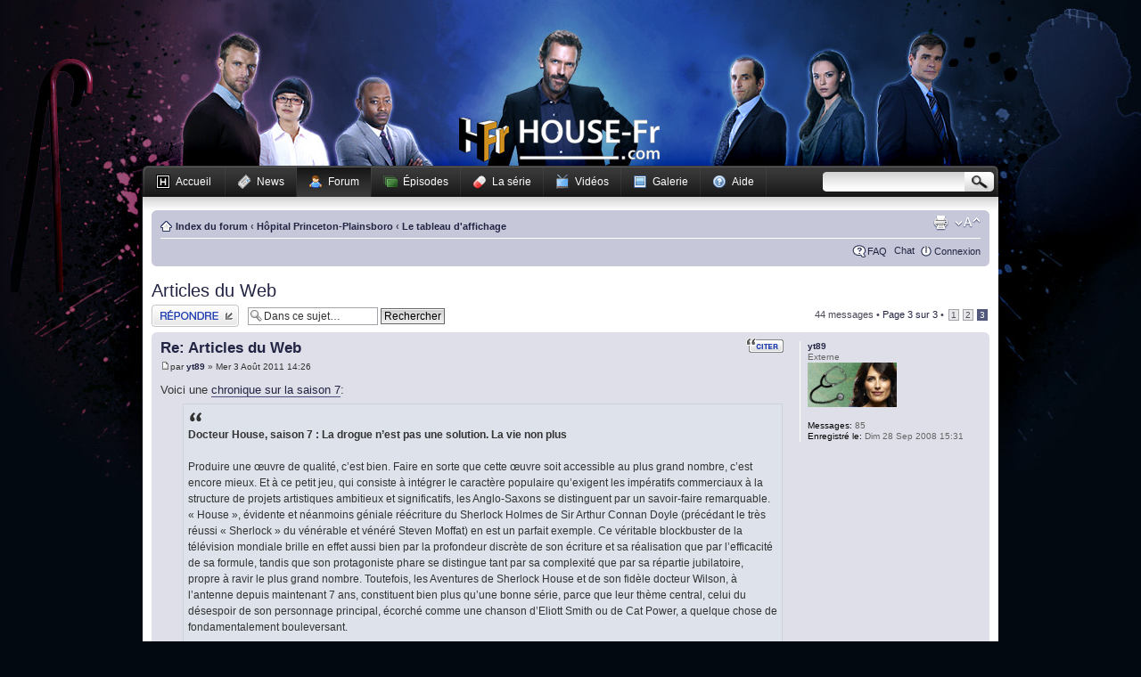

--- FILE ---
content_type: text/html; charset=UTF-8
request_url: http://www.house-fr.com/forum/viewtopic.php?p=53478&sid=782f67aedcce4bd3b0a46a312b17d6a3
body_size: 11092
content:
<!DOCTYPE html PUBLIC "-//W3C//DTD XHTML 1.0 Strict//EN" "http://www.w3.org/TR/xhtml1/DTD/xhtml1-strict.dtd">
<html xmlns="http://www.w3.org/1999/xhtml" dir="ltr" lang="fr" xml:lang="fr">
<head>
<meta http-equiv="content-type" content="text/html; charset=UTF-8" />
<meta http-equiv="content-style-type" content="text/css" />
<meta http-equiv="content-language" content="fr" />
<meta http-equiv="imagetoolbar" content="no" />
<meta name="resource-type" content="document" />
<meta name="distribution" content="global" />
<meta name="copyright" content="2000, 2002, 2005, 2007 phpBB Group" />
<meta name="keywords" content="" />
<meta name="description" content="" />
<meta http-equiv="X-UA-Compatible" content="IE=EmulateIE7" />

<title>Voir le sujet - Articles du Web - House-Fr.com</title>



<!--
	phpBB style name: prosilver
	Based on style:   prosilver (this is the default phpBB3 style)
	Original author:  Tom Beddard ( http://www.subBlue.com/ )
	Modified by:

	NOTE: This page was generated by phpBB, the free open-source bulletin board package.
	      The phpBB Group is not responsible for the content of this page and forum. For more information
	      about phpBB please visit http://www.phpbb.com
-->

<script type="text/javascript">
// <![CDATA[
	var jump_page = 'Saisissez le numéro de page où vous souhaitez aller.:';
	var on_page = '3';
	var per_page = '20';
	var base_url = './viewtopic.php?f=19&amp;t=647&amp;sid=2e7ff01f6c7ed3b4ec29b8996014f83b';
	var style_cookie = 'phpBBstyle';
	var style_cookie_settings = '; path=/; domain=.house-fr.com';
	var onload_functions = new Array();
	var onunload_functions = new Array();

	

	/**
	* Find a member
	*/
	function find_username(url)
	{
		popup(url, 760, 570, '_usersearch');
		return false;
	}

	/**
	* New function for handling multiple calls to window.onload and window.unload by pentapenguin
	*/
	window.onload = function()
	{
		for (var i = 0; i < onload_functions.length; i++)
		{
			eval(onload_functions[i]);
		}
	}

	window.onunload = function()
	{
		for (var i = 0; i < onunload_functions.length; i++)
		{
			eval(onunload_functions[i]);
		}
	}


	var january = (new Date((new Date()).getFullYear(), 1, 1)).getTimezoneOffset();
	var today = (new Date()).getTimezoneOffset();
	// we use January since DST usually isn't in effect during January
	document.cookie = 'phpbb3_22gzi_time[zone] = ' + (-january / 60);
	document.cookie = 'phpbb3_22gzi_time[dst] = ' + (january != today ? 1 : 0);


// ]]>
</script>
<script type="text/javascript" src="./styles/provilver_blue/template/styleswitcher.js"></script>
<script type="text/javascript" src="./styles/provilver_blue/template/forum_fn.js"></script>


<!--<link href="http://www.house-fr.com/templates/housefr/css/styles.css" rel="stylesheet" type="text/css" media="screen" />-->
<link href="../templates/housefr/css/styles.css" rel="stylesheet" type="text/css" media="screen" />
<link rel="shortcut icon" type="image/x-icon" href="http://www.house-fr.com/templates/housefr/images/favicon.ico" />

<link href="./styles/provilver_blue/theme/print.css" rel="stylesheet" type="text/css" media="print" title="printonly" />
<link href="./style.php?id=5&amp;lang=fr&amp;sid=2e7ff01f6c7ed3b4ec29b8996014f83b" rel="stylesheet" type="text/css" media="screen, projection" />

<link href="./styles/provilver_blue/theme/normal.css" rel="stylesheet" type="text/css" title="A" />
<link href="./styles/provilver_blue/theme/medium.css" rel="alternate stylesheet" type="text/css" title="A+" />
<link href="./styles/provilver_blue/theme/large.css" rel="alternate stylesheet" type="text/css" title="A++" />

<link href="./styles/provilver_blue/theme/chat.css" rel="stylesheet" type="text/css" />


<script type="text/javascript">

  var _gaq = _gaq || [];
  _gaq.push(['_setAccount', 'UA-11090013-1']);
  _gaq.push(['_trackPageview']);

  (function() {
    var ga = document.createElement('script'); ga.type = 'text/javascript'; ga.async = true;
    ga.src = ('https:' == document.location.protocol ? 'https://ssl' : 'http://www') + '.google-analytics.com/ga.js';
    var s = document.getElementsByTagName('script')[0]; s.parentNode.insertBefore(ga, s);
  })();

</script>
</head>

<body id="phpbb" class="section-viewtopic ltr">

<div id="loginBar"></div>

<div id="header">
  <a href="http://www.house-fr.com/" id="logo">House-fr.com</a>
</div>
<ul id="menu">
  <li class="link first" id="homeLink"><a href="http://www.house-fr.com/"><span class="leftBar"><span class="icon">Accueil</span></span></a></li>
  <li class="link" id="newsLink"><a href="http://www.house-fr.com/news/"><span class="icon">News</span></a></li>
  <li class="link active" id="forumLink"><a href="http://www.house-fr.com/forum/"><span class="icon">Forum</span></a></li>
  <li class="link" id="episodesLink"><a href="http://www.house-fr.com/episodes/"><span class="icon">&Eacute;pisodes</span></a></li>
  <li class="link" id="showLink"><a href="http://www.house-fr.com/la_serie/"><span class="icon">La série</span></a></li>
  <li class="link" id="videosLink"><a href="http://www.house-fr.com/videos/"><span class="icon">Vidéos</span></a></li>
  <li class="link" id="galleryLink"><a href="http://www.house-fr.com/galerie/"><span class="icon">Galerie</span></a></li>
  <li class="link" id="faqLink"><a href="http://www.house-fr.com/dossiers/Aide"><span class="icon">Aide</span></a></li>
  <li id="searchBar">
    <form action="http://www.google.com/search" method="get">
      <p>
        <input type="submit" value="Chercher" class="submit" />
        <input type="text" name="q" maxlength="255" value="" id="searchInput" />
        <label for="searchInput"></label>
        <input type="hidden" name="sitesearch" value="house-fr.com" />
      </p>
    </form>
  </li>
</ul>
<div id="content">

<div id="simple-wrap" style="padding-top: 15px">
	<div id="page-header">
		<div class="navbar">
			<div class="inner"><span class="corners-top"><span></span></span>

			<ul class="linklist navlinks">
				<li class="icon-home"><a href="./index.php?sid=2e7ff01f6c7ed3b4ec29b8996014f83b" accesskey="h">Index du forum</a>  <strong>&#8249;</strong> <a href="./viewforum.php?f=12&amp;sid=2e7ff01f6c7ed3b4ec29b8996014f83b">Hôpital Princeton-Plainsboro</a> <strong>&#8249;</strong> <a href="./viewforum.php?f=19&amp;sid=2e7ff01f6c7ed3b4ec29b8996014f83b">Le tableau d'affichage</a></li>

				<li class="rightside"><a href="#" onclick="fontsizeup(); return false;" onkeypress="return fontsizeup(event);" class="fontsize" title="Modifier la taille de la police">Modifier la taille de la police</a></li>

				<li class="rightside"><a href="./viewtopic.php?f=19&amp;t=647&amp;start=40&amp;sid=2e7ff01f6c7ed3b4ec29b8996014f83b&amp;view=print" title="Imprimer" accesskey="p" class="print">Imprimer</a></li>
			</ul>

			

			<ul class="linklist rightside">
				<li class="icon-faq"><a href="./faq.php?sid=2e7ff01f6c7ed3b4ec29b8996014f83b" title="Foire aux questions">FAQ</a></li>
				<li class="icon-chat">&nbsp;<a href="./chat.php?sid=2e7ff01f6c7ed3b4ec29b8996014f83b" title="Chat Center">Chat</a></li>
				
					<li class="icon-logout"><a href="./ucp.php?mode=login&amp;sid=2e7ff01f6c7ed3b4ec29b8996014f83b" title="Connexion" accesskey="x">Connexion</a></li>
				
			</ul>

			<span class="corners-bottom"><span></span></span></div>
		</div>

	</div>

	<a name="start_here"></a>
	<div id="page-body">
		
<h2><a href="./viewtopic.php?f=19&amp;t=647&amp;start=40&amp;sid=2e7ff01f6c7ed3b4ec29b8996014f83b">Articles du Web</a></h2>
<!-- NOTE: remove the style="display: none" when you want to have the forum description on the topic body --><div style="display: none !important;">Les <span style="font-weight: bold">articles</span> de presse ou du net sur Dr House.<br /></div>

<div class="topic-actions">

	<div class="buttons">
	
		<div class="reply-icon"><a href="./posting.php?mode=reply&amp;f=19&amp;t=647&amp;sid=2e7ff01f6c7ed3b4ec29b8996014f83b" title="Publier une réponse"><span></span>Publier une réponse</a></div>
	
	</div>

	
		<div class="search-box">
			<form method="post" id="topic-search" action="./search.php?sid=2e7ff01f6c7ed3b4ec29b8996014f83b">
			<fieldset>
				<input class="inputbox search tiny"  type="text" name="keywords" id="search_keywords" size="20" value="Dans ce sujet…" onclick="if(this.value=='Dans ce sujet…')this.value='';" onblur="if(this.value=='')this.value='Dans ce sujet…';" />
				<input class="button2" type="submit" value="Rechercher" />
				<input type="hidden" value="647" name="t" />
				<input type="hidden" value="msgonly" name="sf" />
			</fieldset>
			</form>
		</div>
	
		<div class="pagination">
			44 messages
			 &bull; <a href="#" onclick="jumpto(); return false;" title="Cliquer pour aller à la page…">Page <strong>3</strong> sur <strong>3</strong></a> &bull; <span><a href="./viewtopic.php?f=19&amp;t=647&amp;sid=2e7ff01f6c7ed3b4ec29b8996014f83b">1</a><span class="page-sep">, </span><a href="./viewtopic.php?f=19&amp;t=647&amp;sid=2e7ff01f6c7ed3b4ec29b8996014f83b&amp;start=20">2</a><span class="page-sep">, </span><strong>3</strong></span>
		</div>
	

</div>
<div class="clear"></div>


	<div id="p53452" class="post bg2">
		<div class="inner"><span class="corners-top"><span></span></span>

		<div class="postbody">
			
				<ul class="profile-icons">
					<li class="quote-icon"><a href="./posting.php?mode=quote&amp;f=19&amp;p=53452&amp;sid=2e7ff01f6c7ed3b4ec29b8996014f83b" title="Répondre en citant"><span>Répondre en citant</span></a></li>
				</ul>
			

			<h3 class="first"><a href="#p53452">Re: Articles du Web</a></h3>
			<p class="author"><a href="./viewtopic.php?p=53452&amp;sid=2e7ff01f6c7ed3b4ec29b8996014f83b#p53452"><img src="./styles/provilver_blue/imageset/icon_post_target.gif" width="11" height="9" alt="Message" title="Message" /></a>par <strong><a href="./memberlist.php?mode=viewprofile&amp;u=3530&amp;sid=2e7ff01f6c7ed3b4ec29b8996014f83b">yt89</a></strong> &raquo; Mer 3 Août 2011 14:26 </p>

			

			<div class="content">Voici une <a href="http://www.leblogtvnews.com/article-docteur-house-saison-7-la-drogue-n-est-pas-une-solution-la-vie-non-plus-boodream-80747857.html" class="postlink">chronique sur la saison 7</a>:<br /><blockquote class="uncited"><div><span style="font-weight: bold">Docteur House, saison 7 : La drogue n’est pas une solution. La vie non plus</span><br /><br />Produire une œuvre de qualité, c’est bien. Faire en sorte que cette œuvre soit accessible au plus grand nombre, c’est encore mieux. Et à ce petit jeu, qui consiste à intégrer le caractère populaire qu’exigent les impératifs commerciaux à la structure de projets artistiques ambitieux et significatifs, les Anglo-Saxons se distinguent par un savoir-faire remarquable. « House », évidente et néanmoins géniale réécriture du Sherlock Holmes de Sir Arthur Connan Doyle (précédant le très réussi « Sherlock » du vénérable et vénéré Steven Moffat) en est un parfait exemple. Ce véritable blockbuster de la télévision mondiale brille en effet aussi bien par la profondeur discrète de son écriture et sa réalisation que par l’efficacité de sa formule, tandis que son protagoniste phare se distingue tant par sa complexité que par sa répartie jubilatoire, propre à ravir le plus grand nombre. Toutefois, les Aventures de Sherlock House et de son fidèle docteur Wilson, à l’antenne depuis maintenant 7 ans, constituent bien plus qu’une bonne série, parce que leur thème central, celui du désespoir de son personnage principal, écorché comme une chanson d’Eliott Smith ou de Cat Power, a quelque chose de fondamentalement bouleversant.<br /><br /><br />Attention : Même si vous ne trouverez ici aucun spoiler frontal du type « en fait dans le Sixième Sens, Bruce Willis est mort depuis le début », la chronique qui va suivre abordera des éléments de l’intrigue de cette saison 7.<br /><br />Après une saison 6 mi-figue mi-raisin, qui aura commencé par le meilleur – notamment le formidable épisode introductif, « Broken », qui aurait été une conclusion tout à fait plaisante à la série -, se sera poursuivie avec des fortunes diverses en essayant d’imposer non sans une certaine maladresse l'inéluctable perspective d’une relation House/Cuddy comme storyline centrale, avant de se terminer un peu en eau de boudin, avec un final décevant et une happy end mal amenée, cette saison 7 était attendue au tournant. Et pour être clair, même si les audiences de la série ont continué à décliner Outre-Atlantique, et bien que l’usure du temps se fasse réellement sentir sur le dynamisme de la série, ce cru 2010-2011 de House s’est en fait avéré très satisfaisant. Les scénaristes ont beaucoup tenté, se sont plantés parfois, mais globalement il en ressort une vraie cohérence. Quand je parle de cohérence, je ne me réfère pas à l’intérêt aléatoire des intrigues secondaires, ni à la plausibilité des cas médicaux (relégués au second plan depuis un petit moment déjà). Non, ce qui est appréciable si l’on peut dire, c’est qu’on aura pu assister à une étape de plus du cheminement inexorable de Grégory House vers un crash annoncé, vers une autodestruction qu’on devine inévitable depuis le début. Ceux qui voient en ce med show apparemment anodin une sorte de déclinaison des Experts en milieu hospitalier passent en effet à côté de l’essentiel : ce qui est traité, c’est l’inaptitude d’un individu à jouir d’une vie de plein exercice, et l’enjeu principal de cette histoire est la gestion de cette douleur de (mal-)vivre par l’être concerné.<br /><br />Comme Walter White dans Breaking Bad, House est un homme qui fonce dans le mur en toute connaissance de cause. Et tout comme lui, il adopte cette attitude radicale en réponse à l’absence d’alternatives. La différence notable et poignante entre les deux, c’est que l’absence de viabilité de l’existence du diagnosticien surdoué ne découle pas - en majeure partie - d’événements ou de facteurs externes (comme par exemple l’apparition d’une maladie incurable conjuguée au minable système de santé étasunien), mais est directement liée à la personnalité, à la manière d’être de celui qui en souffre : rien (pas même sa jambe infirme) ni personne (pas même son père abusif, certes déterminant mais dont la série nous a montré qu’il avait su s’affranchir depuis longtemps) ne l’empêchent concrètement d’essayer de se sentir bien. Il ne sait simplement pas faire. C’est quelque chose qui lui échappe, qu’il ne maîtrise pas. Et c’est sans doute pour cette raison qu’il s’efforce de maîtriser tout le reste, à commencer par les autres, auxquels son accès se borne à la manipulation, au défi. Et si House est incontestablement un génie, c’est aussi indéniablement un con, parfois par dépit et souvent par aigreur.<br /><br />Si la fantaisie de la série et sa drôlerie omniprésente, y compris dans les storylines concernant les autres membres de l'équipe, lui permettent de ne jamais tomber dans le déprimant (comment le pourrait-on broyer du noir en assistant au mariage blanc de House, en observant l'embarras d'un Chase se retrouvant à poil sur Facebook ou en se surprenant à apprécier l'agaçante et niaise petite nouvelle campée par Amber Tamblyn), il n'en demeure pas moins que le téléspectateur sait pertinemment au fond de lui que ce type là, que ce périple là, ne peuvent intrinsèquement pas connaître de fin heureuse.<br /><br />Dans le récit de cette impasse, l’année écoulée occupe une place charnière, parce qu’elle entérine un constat que le héros considère comme limpide depuis toujours : il ne suffit pas de souhaiter quelque chose pour l’obtenir. You Can’t Always Get What You Want. Ce véritable leitmotiv est mis explicitement en avant dés le pilote, c’est le cœur du propos de la série. Et il est réaffirmé durant cette septième année avec une cruauté d’autant plus implacable que la possibilité illusoire d’une éclaircie avait été entrevue. Une rédemption en fait, le show se nourrissant en filigrane (et pas que) d’abondantes références religieuses qui alimentent sa réflexion existentielle. Cette saison offre ainsi un détonnant mélange de légèreté et de noirceur, qui est la marque de fabrique de la série.<br /><br /> <br /><br />A vrai dire, les choses avaient pourtant plutôt bien commencées dans cette saison 7, ce qui suit une progression logique. Après avoir touché le fond à force d’excès, s'étant au passage pris dans les dents deux décès consécutifs :celui d’Amber d’abord - dont il est soi disant responsable -, celui de Kutner ensuite - qui lui rappelle douloureusement que son sens de l'anticipation n'est pas infaillible- en fin de saison 5, House manifeste une réelle envie de s'en sortir, ce qui aboutit à son internement volontaire - littéralement, on est alors dans « Breaking Mad » - et à la volonté affichée d'en finir avec sa dépendance à la Vicodin. Cette aspiration à aller mieux semble dans un premier temps se confirmer lors de la saison suivante, et trouver sa récompense avec la concrétisation de la relation House/Cuddy. Le « Huddy » occupe donc évidemment la saison 7, et est traité avec une finesse qui n'était pas forcément acquise d'avance. Avec Cuddy, House est un apprenti adulte effrayé à l'idée de ne pas être à la hauteur, mais aussi et surtout de s'exposer à autrui. Cela donne des scènes plutôt attachantes, particulièrement lorsque Rachel, la fille de Cuddy, est impliquée. House doit s'occuper d'un enfant alors qu'il n'a pas terminé d'en être un. Et le pire, c'est qu'il ne s'en tire pas si mal ! On assiste à des moments très savoureux, tels qu'un baby-sitting avec Wilson qui tourne mal ou encore une tentative - réussie! - de « rééducation » s'inspirant des méthodes utilisées avec les chiens. Oui, nous sommes dans « Docteur House », donc même ce qui est attachant est très tordu.<br /><br /> <br /><br />Le problème, c'est que même avec toute la bonne volonté du monde, les gens ne changent pas. Et ce n'est pas moi qui le dit. Cette réalité va malheureusement finir par remettre en cause petit à petit les progrès réalisés, ce qui va entraîner une réaction en chaîne conduira, en fin de saison 7, à un quasi retour à la case départ pour ce cher Greg. Je dis « quasi » car en fait c'est bien pire : non seulement sa tentative d'ouverture aura échoué, mais en plus, il savait d'une certaine façon dés le début que cela ne pouvait pas marcher. Il a donc été sot. Ce qui est tout simplement la pire chose concevable pour quelqu'un qui mise tout sur sa propre lucidité. Nous voici donc dans « Breaking Sad », bien loin du sourire affiché par le doc à sa sortie de désintox. Sa réalité est extrêmement violente : la drogue ne marche pas, mais la vie non plus. Une telle impasse ne peut que produire une « explosion » en bonne et due forme, qui surviendra -et de quelle manière !- au terme d'un season finale qui marque le choix délibéré d'un passage du Coté Obscur de la Force, c’est-à-dire l'assumation totale du « Dark Passenger » housien.<br /><br /> <br /><br />Tout cela annonce une conclusion assez grandiose lors de la prochaine saison, qui sera probablement la dernière. Certes, elle ne comptera que 18 épisodes et subira un certain nombre de restrictions, mais si la série parvient jusqu'au bout à conserver son inimitable ton doux-amer, son talent pour mélanger le tragique et l'absurde, le grave et le burlesque, alors le mot de la fin devrait être à la hauteur. De toute façon, il ne peut rien arriver à une série qui aura réussi à rendre Olivia Wilde utile entre deux tournages de films plus ou moins bons et deux couvertures de magazines masculins pour exposer son « talent ». La présence de numéro XIII dans le dernier quart de la saison est même un gros point positif et la dynamique de sa relation avec House y est extrêmement prometteuse. Un vrai miracle ! A ce compte là, on aurait presque pu se laisser aller à espérer qu'Hugh Laurie, comme d'habitude éblouissant de justesse et de subtilité, soit enfin récompensé d'un Emmy Award. Mais bon, une règle tacite stipule que les Emmy sont strictement réservés aux séries qui se la pètent. Peut-être sera-il enfin récompensé au moment où le show tirera sa révérence. Qui sait ? L'espoir fait vivre, parait-il. Enfin, mon petit doigt me dit que le Docteur House n'est sûrement pas de cet avis... </div></blockquote></div>

			

		</div>

		
			<dl class="postprofile" id="profile53452">
			<dt>
				<a href="./memberlist.php?mode=viewprofile&amp;u=3530&amp;sid=2e7ff01f6c7ed3b4ec29b8996014f83b">yt89</a>
			</dt>

			<dd>Externe<br /><img src="./images/ranks/rang08.jpg" alt="Externe" title="Externe" /></dd>

		<dd>&nbsp;</dd>

		<dd><strong>Messages:</strong> 85</dd><dd><strong>Enregistré le:</strong> Dim 28 Sep 2008 15:31</dd>

		</dl>
	

		<div class="back2top"><a href="#wrap" class="top" title="Haut">Haut</a></div>

		<span class="corners-bottom"><span></span></span></div>
	</div>

	<hr class="divider" />

	<div id="p53454" class="post bg1">
		<div class="inner"><span class="corners-top"><span></span></span>

		<div class="postbody">
			
				<ul class="profile-icons">
					<li class="quote-icon"><a href="./posting.php?mode=quote&amp;f=19&amp;p=53454&amp;sid=2e7ff01f6c7ed3b4ec29b8996014f83b" title="Répondre en citant"><span>Répondre en citant</span></a></li>
				</ul>
			

			<h3 ><a href="#p53454">Re: Articles du Web</a></h3>
			<p class="author"><a href="./viewtopic.php?p=53454&amp;sid=2e7ff01f6c7ed3b4ec29b8996014f83b#p53454"><img src="./styles/provilver_blue/imageset/icon_post_target.gif" width="11" height="9" alt="Message" title="Message" /></a>par <strong><a href="./memberlist.php?mode=viewprofile&amp;u=14153&amp;sid=2e7ff01f6c7ed3b4ec29b8996014f83b">CoolMhouse</a></strong> &raquo; Mer 3 Août 2011 14:37 </p>

			

			<div class="content">wouah ! <br />ca c'est un article assez complet et qui me surprend définitivement  :shock:  :shock: <br />Pour certaines choses c'est bien vrai ...  :shock:</div>

			<div id="sig53454" class="signature"><img src="http://www.house-fr.com/uploads/galerie/iqamsz8hfd/fs86aytc8o.jpg" alt="Image" /></div>

		</div>

		
			<dl class="postprofile" id="profile53454">
			<dt>
				<a href="./memberlist.php?mode=viewprofile&amp;u=14153&amp;sid=2e7ff01f6c7ed3b4ec29b8996014f83b"><img src="./download/file.php?avatar=14153_1336307139.jpg" width="100" height="100" alt="Avatar de l’utilisateur" /></a><br />
				<a href="./memberlist.php?mode=viewprofile&amp;u=14153&amp;sid=2e7ff01f6c7ed3b4ec29b8996014f83b">CoolMhouse</a>
			</dt>

			<dd>Dr ès House 2011<br /><img src="./images/ranks/DrEsHouse1er2011.jpg" alt="Dr ès House 2011" title="Dr ès House 2011" /></dd>

		<dd>&nbsp;</dd>

		<dd><strong>Messages:</strong> 1329</dd><dd><strong>Enregistré le:</strong> Mar 8 Juin 2010 18:42</dd><dd><strong>Localisation:</strong> En consultations en tant que stagiaire de House ... dur dur ...</dd>
			<dd>
				<ul class="profile-icons">
					<li class="web-icon"><a href="http://www.youtube.com/user/CoolMhouse?feature=mhee" title="Site Internet: http://www.youtube.com/user/CoolMhouse?feature=mhee"><span>Site Internet</span></a></li>
				</ul>
			</dd>
		

		</dl>
	

		<div class="back2top"><a href="#wrap" class="top" title="Haut">Haut</a></div>

		<span class="corners-bottom"><span></span></span></div>
	</div>

	<hr class="divider" />

	<div id="p53478" class="post bg2">
		<div class="inner"><span class="corners-top"><span></span></span>

		<div class="postbody">
			
				<ul class="profile-icons">
					<li class="quote-icon"><a href="./posting.php?mode=quote&amp;f=19&amp;p=53478&amp;sid=2e7ff01f6c7ed3b4ec29b8996014f83b" title="Répondre en citant"><span>Répondre en citant</span></a></li>
				</ul>
			

			<h3 ><a href="#p53478">Re: Articles du Web</a></h3>
			<p class="author"><a href="./viewtopic.php?p=53478&amp;sid=2e7ff01f6c7ed3b4ec29b8996014f83b#p53478"><img src="./styles/provilver_blue/imageset/icon_post_target.gif" width="11" height="9" alt="Message" title="Message" /></a>par <strong><a href="./memberlist.php?mode=viewprofile&amp;u=12651&amp;sid=2e7ff01f6c7ed3b4ec29b8996014f83b">minot76</a></strong> &raquo; Mer 3 Août 2011 22:01 </p>

			

			<div class="content">Je l' apprécie beaucoup cet article ! Et me laisse un peu sans voix ! :shock: <br />Le sens de la série y est vraiment bien décrit ! Et les choses dites sur House  sont tellement vrais !<br />Et pour la fin par rapport à HUGH LAURIE , je pense pareille ,que sur sa performance dans cette saison 7 , il mériterait grandement un Emmy Award !!!</div>

			<div id="sig53478" class="signature">complétement accro à House et  à Hugh Laurie.<img src="http://img15.hostingpics.net/pics/583936hugh.jpg" alt="Image" /></div>

		</div>

		
			<dl class="postprofile" id="profile53478">
			<dt>
				<a href="./memberlist.php?mode=viewprofile&amp;u=12651&amp;sid=2e7ff01f6c7ed3b4ec29b8996014f83b"><img src="./download/file.php?avatar=12651_1302962357.jpg" width="100" height="100" alt="Avatar de l’utilisateur" /></a><br />
				<a href="./memberlist.php?mode=viewprofile&amp;u=12651&amp;sid=2e7ff01f6c7ed3b4ec29b8996014f83b">minot76</a>
			</dt>

			<dd>Dr ès House 2010<br /><img src="./images/ranks/DrEsHouse1er2010.jpg" alt="Dr ès House 2010" title="Dr ès House 2010" /></dd>

		<dd>&nbsp;</dd>

		<dd><strong>Messages:</strong> 423</dd><dd><strong>Enregistré le:</strong> Dim 29 Nov 2009 12:57</dd><dd><strong>Localisation:</strong> maine et loire, ou à Los Angeles avec Hugh</dd>

		</dl>
	

		<div class="back2top"><a href="#wrap" class="top" title="Haut">Haut</a></div>

		<span class="corners-bottom"><span></span></span></div>
	</div>

	<hr class="divider" />

	<div id="p59470" class="post bg1">
		<div class="inner"><span class="corners-top"><span></span></span>

		<div class="postbody">
			
				<ul class="profile-icons">
					<li class="quote-icon"><a href="./posting.php?mode=quote&amp;f=19&amp;p=59470&amp;sid=2e7ff01f6c7ed3b4ec29b8996014f83b" title="Répondre en citant"><span>Répondre en citant</span></a></li>
				</ul>
			

			<h3 ><a href="#p59470">Re: Articles du Web</a></h3>
			<p class="author"><a href="./viewtopic.php?p=59470&amp;sid=2e7ff01f6c7ed3b4ec29b8996014f83b#p59470"><img src="./styles/provilver_blue/imageset/icon_post_target.gif" width="11" height="9" alt="Message" title="Message" /></a>par <strong><a href="./memberlist.php?mode=viewprofile&amp;u=14844&amp;sid=2e7ff01f6c7ed3b4ec29b8996014f83b">louisiana</a></strong> &raquo; Mar 11 Juin 2013 22:00 </p>

			

			<div class="content">KATHIE JACOBS au Festival International de Monte-Carlo Juin 2013 :<br /><br />A propos de la série :<br /><br /><!-- m --><a class="postlink" href="http://www.20minutes.fr/television/1171691-20130611-katie-jacobs-productrice-dr-house-javais-tete-13-episodes-plus-choque">http://www.20minutes.fr/television/1171 ... lus-choque</a><!-- m --><br /><br /><!-- m --><a class="postlink" href="http://www.ozap.com/actu/-dr-house-la-productrice-reconnait-que-la-serie-est-parfois-allee-trop-loin/447537">http://www.ozap.com/actu/-dr-house-la-p ... oin/447537</a><!-- m --></div>

			

		</div>

		
			<dl class="postprofile" id="profile59470">
			<dt>
				<a href="./memberlist.php?mode=viewprofile&amp;u=14844&amp;sid=2e7ff01f6c7ed3b4ec29b8996014f83b"><img src="./download/file.php?avatar=14844_1333794078.jpg" width="100" height="89" alt="Avatar de l’utilisateur" /></a><br />
				<a href="./memberlist.php?mode=viewprofile&amp;u=14844&amp;sid=2e7ff01f6c7ed3b4ec29b8996014f83b">louisiana</a>
			</dt>

			<dd>Chirurgien<br /><img src="./images/ranks/rang16.jpg" alt="Chirurgien" title="Chirurgien" /></dd>

		<dd>&nbsp;</dd>

		<dd><strong>Messages:</strong> 640</dd><dd><strong>Enregistré le:</strong> Mer 4 Jan 2012 14:56</dd><dd><strong>Localisation:</strong> J' aperçois la Tour Eiffel de mes fenêtres.</dd>

		</dl>
	

		<div class="back2top"><a href="#wrap" class="top" title="Haut">Haut</a></div>

		<span class="corners-bottom"><span></span></span></div>
	</div>

	<hr class="divider" />

	<form id="viewtopic" method="post" action="./viewtopic.php?f=19&amp;t=647&amp;start=40&amp;sid=2e7ff01f6c7ed3b4ec29b8996014f83b">

	<fieldset class="display-options" style="margin-top: 0; ">
		<a href="./viewtopic.php?f=19&amp;t=647&amp;sid=2e7ff01f6c7ed3b4ec29b8996014f83b&amp;start=20" class="left-box left">Précédent</a>
		<label>Afficher les messages publiés depuis: <select name="st" id="st"><option value="0" selected="selected">Tous les messages</option><option value="1">1 jour</option><option value="7">7 jours</option><option value="14">2 semaines</option><option value="30">1 mois</option><option value="90">3 mois</option><option value="180">6 mois</option><option value="365">1 an</option></select></label>
		<label>Trier par <select name="sk" id="sk"><option value="a">Auteur</option><option value="t" selected="selected">Date du message</option><option value="s">Sujet</option></select></label> <label><select name="sd" id="sd"><option value="a" selected="selected">Croissant</option><option value="d">Décroissant</option></select> <input type="submit" name="sort" value="Accéder" class="button2" /></label>
		
	</fieldset>

	</form>
	<hr />


<div class="topic-actions">
	<div class="buttons">
	
		<div class="reply-icon"><a href="./posting.php?mode=reply&amp;f=19&amp;t=647&amp;sid=2e7ff01f6c7ed3b4ec29b8996014f83b" title="Publier une réponse"><span></span>Publier une réponse</a></div>
	
	</div>

	
		<div class="pagination">
			44 messages
			 &bull; <a href="#" onclick="jumpto(); return false;" title="Cliquer pour aller à la page…">Page <strong>3</strong> sur <strong>3</strong></a> &bull; <span><a href="./viewtopic.php?f=19&amp;t=647&amp;sid=2e7ff01f6c7ed3b4ec29b8996014f83b">1</a><span class="page-sep">, </span><a href="./viewtopic.php?f=19&amp;t=647&amp;sid=2e7ff01f6c7ed3b4ec29b8996014f83b&amp;start=20">2</a><span class="page-sep">, </span><strong>3</strong></span>
		</div>
	
</div>


	<p></p><p><a href="./viewforum.php?f=19&amp;sid=2e7ff01f6c7ed3b4ec29b8996014f83b" class="left-box left" accesskey="r">Retour vers Le tableau d'affichage</a></p>

	<form method="post" id="jumpbox" action="./viewforum.php?sid=2e7ff01f6c7ed3b4ec29b8996014f83b" onsubmit="if(document.jumpbox.f.value == -1){return false;}">

	
		<fieldset class="jumpbox">
	
			<label for="f" accesskey="j">Aller à:</label>
			<select name="f" id="f" onchange="if(this.options[this.selectedIndex].value != -1){ document.forms['jumpbox'].submit() }">
			
				<option value="-1">Sélectionner un forum</option>
			<option value="-1">------------------</option>
				<option value="8">Accueil des Urgences</option>
			
				<option value="9">&nbsp; &nbsp;Hôpital, mode d'emploi</option>
			
				<option value="10">&nbsp; &nbsp;Bureau des admissions</option>
			
				<option value="12">Hôpital Princeton-Plainsboro</option>
			
				<option value="13">&nbsp; &nbsp;Bloc Opératoire : la série</option>
			
				<option value="18">&nbsp; &nbsp;Equipe soignante</option>
			
				<option value="43">&nbsp; &nbsp;8e étage : saison 8</option>
			
				<option value="40">&nbsp; &nbsp;7e étage : saison 7</option>
			
				<option value="39">&nbsp; &nbsp;6e étage : saison 6</option>
			
				<option value="37">&nbsp; &nbsp;5e étage : saison 5</option>
			
				<option value="17">&nbsp; &nbsp;4e étage : saison 4</option>
			
				<option value="16">&nbsp; &nbsp;3e étage : saison 3</option>
			
				<option value="15">&nbsp; &nbsp;2nd étage : saison 2</option>
			
				<option value="14">&nbsp; &nbsp;1er étage : saison 1</option>
			
				<option value="19" selected="selected">&nbsp; &nbsp;Le tableau d'affichage</option>
			
				<option value="41">&nbsp; &nbsp;Salle de traduction</option>
			
				<option value="20">Services spécialisés</option>
			
				<option value="21">&nbsp; &nbsp;Discussions diverses en salle de garde</option>
			
				<option value="23">&nbsp; &nbsp;Maternité : Fanart et Fanfiction</option>
			
				<option value="24">&nbsp; &nbsp;Pharmacie : autres séries</option>
			
				<option value="25">&nbsp; &nbsp;Unité pédiatrique : jeux</option>
			
				<option value="11">&nbsp; &nbsp;Laboratoire : le site house-fr</option>
			
			</select>
			<input type="submit" value="Accéder" class="button2" />
		</fieldset>
	</form>


	<h3>Qui est en ligne</h3>
	<p>Utilisateurs parcourant ce forum : Aucun utilisateur inscrit et 12 invités</p>
</div>

<div id="page-footer">

	<div class="navbar">
		<div class="inner"><span class="corners-top"><span></span></span>

		<ul class="linklist">
			<li class="icon-home"><a href="./index.php?sid=2e7ff01f6c7ed3b4ec29b8996014f83b" accesskey="h">Index du forum</a></li>
				
			<li class="rightside"><a href="./memberlist.php?mode=leaders&amp;sid=2e7ff01f6c7ed3b4ec29b8996014f83b">L’équipe du forum</a> &bull; <a href="./ucp.php?mode=delete_cookies&amp;sid=2e7ff01f6c7ed3b4ec29b8996014f83b">Supprimer tous les cookies du forum</a> &bull; Heures au format UTC + 1 heure [ Heure d’été ]</li>
		</ul>

		<span class="corners-bottom"><span></span></span></div>
	</div>
</div>

</div>

<div>
	<a id="bottom" name="bottom" accesskey="z"></a>
	
</div>


  </div>
  <div id="footer">
    <span></span>
    <div>
      House-fr.com © 2010. Powered by <a href="http://www.phpbb.com/">phpBB</a> &copy; 2000, 2002, 2005, 2007 phpBB Group.<br />
      Color scheme by <a href="http://www.colorizeit.com/">ColorizeIt!</a>
      Traduit par <a href="http://www.phpbb-fr.com">phpBB-fr.com</a>
    </div>
  </div>
</body>
</html>